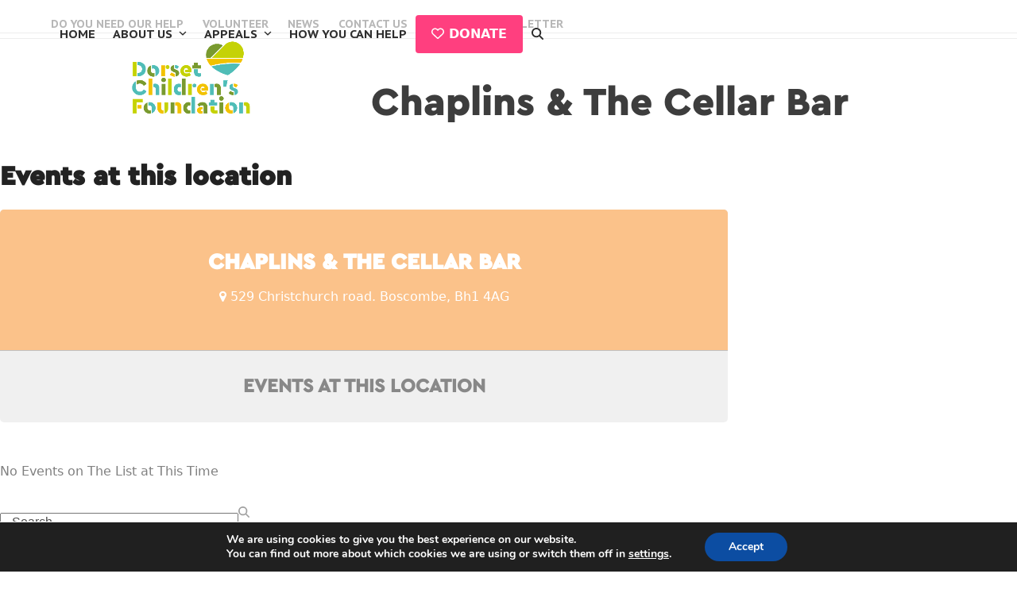

--- FILE ---
content_type: text/html; charset=UTF-8
request_url: https://thedcf.org/event-location/chaplins-the-cellar-bar/
body_size: 17049
content:
<!DOCTYPE html>
<html lang="en" prefix="og: http://ogp.me/ns#" class="wpex-classic-style">
<head>
<meta charset="UTF-8">
<link rel="profile" href="http://gmpg.org/xfn/11">
<meta name='robots' content='index, follow, max-image-preview:large, max-snippet:-1, max-video-preview:-1' />
	<style>img:is([sizes="auto" i], [sizes^="auto," i]) { contain-intrinsic-size: 3000px 1500px }</style>
	<meta name="viewport" content="width=device-width, initial-scale=1">

	<!-- This site is optimized with the Yoast SEO plugin v26.4 - https://yoast.com/wordpress/plugins/seo/ -->
	<title>Chaplins &amp; The Cellar Bar Archives - The Dorset Children&#039;s Foundation</title>
	<link rel="canonical" href="https://thedcf.org/event-location/chaplins-the-cellar-bar/" />
	<meta property="og:locale" content="en_US" />
	<meta property="og:type" content="article" />
	<meta property="og:title" content="Chaplins &amp; The Cellar Bar" />
	<meta property="og:url" content="https://thedcf.org/event-location/chaplins-the-cellar-bar/" />
	<meta property="og:site_name" content="The Dorset Children&#039;s Foundation" />
	<meta name="twitter:card" content="summary_large_image" />
	<meta name="twitter:title" content="Chaplins &amp; The Cellar Bar" />
	<meta name="twitter:site" content="@the_dcf" />
	<script type="application/ld+json" class="yoast-schema-graph">{"@context":"https://schema.org","@graph":[{"@type":"CollectionPage","@id":"https://thedcf.org/event-location/chaplins-the-cellar-bar/","url":"https://thedcf.org/event-location/chaplins-the-cellar-bar/","name":"Chaplins &amp; The Cellar Bar Archives - The Dorset Children's Foundation","isPartOf":{"@id":"https://thedcf.org/#website"},"breadcrumb":{"@id":"https://thedcf.org/event-location/chaplins-the-cellar-bar/#breadcrumb"},"inLanguage":"en"},{"@type":"BreadcrumbList","@id":"https://thedcf.org/event-location/chaplins-the-cellar-bar/#breadcrumb","itemListElement":[{"@type":"ListItem","position":1,"name":"Home","item":"https://thedcf.org/"},{"@type":"ListItem","position":2,"name":"Chaplins &amp; The Cellar Bar"}]},{"@type":"WebSite","@id":"https://thedcf.org/#website","url":"https://thedcf.org/","name":"The Dorset Children's Foundation","description":"Helping Children in Dorset","publisher":{"@id":"https://thedcf.org/#organization"},"potentialAction":[{"@type":"SearchAction","target":{"@type":"EntryPoint","urlTemplate":"https://thedcf.org/?s={search_term_string}"},"query-input":{"@type":"PropertyValueSpecification","valueRequired":true,"valueName":"search_term_string"}}],"inLanguage":"en"},{"@type":"Organization","@id":"https://thedcf.org/#organization","name":"The Dorset Children's Foundation","url":"https://thedcf.org/","logo":{"@type":"ImageObject","inLanguage":"en","@id":"https://thedcf.org/#/schema/logo/image/","url":"https://thedcf.org/wp-content/uploads/2018/05/dcf-logo-large.jpg","contentUrl":"https://thedcf.org/wp-content/uploads/2018/05/dcf-logo-large.jpg","width":4029,"height":2661,"caption":"The Dorset Children's Foundation"},"image":{"@id":"https://thedcf.org/#/schema/logo/image/"},"sameAs":["https://www.facebook.com/TheDCFcharity/","https://x.com/the_dcf","https://www.instagram.com/thedcf/"]}]}</script>
	<!-- / Yoast SEO plugin. -->


<link rel='dns-prefetch' href='//fonts.googleapis.com' />
<link rel="alternate" type="application/rss+xml" title="The Dorset Children&#039;s Foundation &raquo; Feed" href="https://thedcf.org/feed/" />
<link rel="alternate" type="application/rss+xml" title="The Dorset Children&#039;s Foundation &raquo; Comments Feed" href="https://thedcf.org/comments/feed/" />
<link rel="alternate" type="application/rss+xml" title="The Dorset Children&#039;s Foundation &raquo; Chaplins &amp; The Cellar Bar Event Location Feed" href="https://thedcf.org/event-location/chaplins-the-cellar-bar/feed/" />
<link rel='stylesheet' id='js_composer_front-css' href='https://thedcf.org/wp-content/plugins/js_composer/assets/css/js_composer.min.css?ver=8.6.1' media='all' />
<link rel='stylesheet' id='wp-components-css' href='https://thedcf.org/wp-includes/css/dist/components/style.min.css?ver=6.8.3' media='all' />
<link rel='stylesheet' id='wp-preferences-css' href='https://thedcf.org/wp-includes/css/dist/preferences/style.min.css?ver=6.8.3' media='all' />
<link rel='stylesheet' id='wp-block-editor-css' href='https://thedcf.org/wp-includes/css/dist/block-editor/style.min.css?ver=6.8.3' media='all' />
<link rel='stylesheet' id='popup-maker-block-library-style-css' href='https://thedcf.org/wp-content/plugins/popup-maker/dist/packages/block-library-style.css?ver=dbea705cfafe089d65f1' media='all' />
<link rel='stylesheet' id='font-awesome-css' href='https://thedcf.org/wp-content/plugins/contact-widgets/assets/css/font-awesome.min.css?ver=4.7.0' media='all' />
<link rel='stylesheet' id='contact-form-7-css' href='https://thedcf.org/wp-content/plugins/contact-form-7/includes/css/styles.css?ver=6.1.3' media='all' />
<link rel='stylesheet' id='esg-plugin-settings-css' href='https://thedcf.org/wp-content/plugins/essential-grid/public/assets/css/settings.css?ver=3.1.1' media='all' />
<link rel='stylesheet' id='tp-fontello-css' href='https://thedcf.org/wp-content/plugins/essential-grid/public/assets/font/fontello/css/fontello.css?ver=3.1.1' media='all' />
<link rel='stylesheet' id='tp-open-sans-css' href='https://fonts.googleapis.com/css?family=Open+Sans%3A300%2C400%2C600%2C700%2C800&#038;ver=6.8.3' media='all' />
<link rel='stylesheet' id='tp-raleway-css' href='https://fonts.googleapis.com/css?family=Raleway%3A100%2C200%2C300%2C400%2C500%2C600%2C700%2C800%2C900&#038;ver=6.8.3' media='all' />
<link rel='stylesheet' id='tp-droid-serif-css' href='https://fonts.googleapis.com/css?family=Droid+Serif%3A400%2C700&#038;ver=6.8.3' media='all' />
<link rel='stylesheet' id='uaf_client_css-css' href='https://thedcf.org/wp-content/uploads/useanyfont/uaf.css?ver=1751638834' media='all' />
<link rel='stylesheet' id='wpex-google-font-pt-sans-caption-css' href='https://fonts.googleapis.com/css2?family=PT+Sans+Caption:ital,wght@0,100;0,200;0,300;0,400;0,500;0,600;0,700;0,800;0,900;1,100;1,200;1,300;1,400;1,500;1,600;1,700;1,800;1,900&#038;display=swap&#038;subset=latin' media='all' />
<link rel='stylesheet' id='wpex-style-css' href='https://thedcf.org/wp-content/themes/Total/style.css?ver=6.5' media='all' />
<link rel='stylesheet' id='wpex-mobile-menu-breakpoint-max-css' href='https://thedcf.org/wp-content/themes/Total/assets/css/frontend/breakpoints/max.min.css?ver=6.5' media='only screen and (max-width:959px)' />
<link rel='stylesheet' id='wpex-mobile-menu-breakpoint-min-css' href='https://thedcf.org/wp-content/themes/Total/assets/css/frontend/breakpoints/min.min.css?ver=6.5' media='only screen and (min-width:960px)' />
<link rel='stylesheet' id='vcex-shortcodes-css' href='https://thedcf.org/wp-content/themes/Total/assets/css/frontend/vcex-shortcodes.min.css?ver=6.5' media='all' />
<link rel='stylesheet' id='evcal_google_fonts-css' href='//fonts.googleapis.com/css?family=Oswald%3A400%2C300%7COpen+Sans%3A700%2C400%2C400i%7CRoboto%3A700%2C400&#038;ver=6.8.3' media='screen' />
<link rel='stylesheet' id='evcal_cal_default-css' href='//thedcf.org/wp-content/plugins/eventON/assets/css/eventon_styles.css?ver=2.6.8' media='all' />
<link rel='stylesheet' id='evo_font_icons-css' href='//thedcf.org/wp-content/plugins/eventON/assets/fonts/font-awesome.css?ver=2.6.8' media='all' />
<link rel='stylesheet' id='eventon_dynamic_styles-css' href='//thedcf.org/wp-content/plugins/eventON/assets/css/eventon_dynamic_styles.css?ver=6.8.3' media='all' />
<link rel='stylesheet' id='wpcw-css' href='https://thedcf.org/wp-content/plugins/contact-widgets/assets/css/style.min.css?ver=1.0.1' media='all' />
<link rel='stylesheet' id='subscribe-forms-css-css' href='https://thedcf.org/wp-content/plugins/easy-social-share-buttons3/assets/modules/subscribe-forms.min.css?ver=10.7.1' media='all' />
<link rel='stylesheet' id='click2tweet-css-css' href='https://thedcf.org/wp-content/plugins/easy-social-share-buttons3/assets/modules/click-to-tweet.min.css?ver=10.7.1' media='all' />
<link rel='stylesheet' id='easy-social-share-buttons-css' href='https://thedcf.org/wp-content/plugins/easy-social-share-buttons3/assets/css/easy-social-share-buttons.min.css?ver=10.7.1' media='all' />
<style id='easy-social-share-buttons-inline-css'>
.essb_links .essb_link_mastodon { --essb-network: #6364ff;}@media (max-width: 768px){.essb_links.essb_displayed_sidebar, .essb_links.essb_displayed_sidebar_right, .essb_links.essb_displayed_postfloat{display:none;}.essb_links{display:none;}.essb-mobile-sharebar, .essb-mobile-sharepoint, .essb-mobile-sharebottom, .essb-mobile-sharebottom .essb_links, .essb-mobile-sharebar-window .essb_links, .essb-mobile-sharepoint .essb_links{display:block;}.essb-mobile-sharebar .essb_native_buttons, .essb-mobile-sharepoint .essb_native_buttons, .essb-mobile-sharebottom .essb_native_buttons, .essb-mobile-sharebottom .essb_native_item, .essb-mobile-sharebar-window .essb_native_item, .essb-mobile-sharepoint .essb_native_item{display:none;}}@media (min-width: 768px){.essb-mobile-sharebar, .essb-mobile-sharepoint, .essb-mobile-sharebottom{display:none;}}
</style>
<link rel='stylesheet' id='wpex-wpbakery-css' href='https://thedcf.org/wp-content/themes/Total/assets/css/frontend/wpbakery.min.css?ver=6.5' media='all' />
<link rel='stylesheet' id='moove_gdpr_frontend-css' href='https://thedcf.org/wp-content/plugins/gdpr-cookie-compliance/dist/styles/gdpr-main.css?ver=5.0.9' media='all' />
<style id='moove_gdpr_frontend-inline-css'>
#moove_gdpr_cookie_modal,#moove_gdpr_cookie_info_bar,.gdpr_cookie_settings_shortcode_content{font-family:&#039;Nunito&#039;,sans-serif}#moove_gdpr_save_popup_settings_button{background-color:#373737;color:#fff}#moove_gdpr_save_popup_settings_button:hover{background-color:#000}#moove_gdpr_cookie_info_bar .moove-gdpr-info-bar-container .moove-gdpr-info-bar-content a.mgbutton,#moove_gdpr_cookie_info_bar .moove-gdpr-info-bar-container .moove-gdpr-info-bar-content button.mgbutton{background-color:#0C4DA2}#moove_gdpr_cookie_modal .moove-gdpr-modal-content .moove-gdpr-modal-footer-content .moove-gdpr-button-holder a.mgbutton,#moove_gdpr_cookie_modal .moove-gdpr-modal-content .moove-gdpr-modal-footer-content .moove-gdpr-button-holder button.mgbutton,.gdpr_cookie_settings_shortcode_content .gdpr-shr-button.button-green{background-color:#0C4DA2;border-color:#0C4DA2}#moove_gdpr_cookie_modal .moove-gdpr-modal-content .moove-gdpr-modal-footer-content .moove-gdpr-button-holder a.mgbutton:hover,#moove_gdpr_cookie_modal .moove-gdpr-modal-content .moove-gdpr-modal-footer-content .moove-gdpr-button-holder button.mgbutton:hover,.gdpr_cookie_settings_shortcode_content .gdpr-shr-button.button-green:hover{background-color:#fff;color:#0C4DA2}#moove_gdpr_cookie_modal .moove-gdpr-modal-content .moove-gdpr-modal-close i,#moove_gdpr_cookie_modal .moove-gdpr-modal-content .moove-gdpr-modal-close span.gdpr-icon{background-color:#0C4DA2;border:1px solid #0C4DA2}#moove_gdpr_cookie_info_bar span.moove-gdpr-infobar-allow-all.focus-g,#moove_gdpr_cookie_info_bar span.moove-gdpr-infobar-allow-all:focus,#moove_gdpr_cookie_info_bar button.moove-gdpr-infobar-allow-all.focus-g,#moove_gdpr_cookie_info_bar button.moove-gdpr-infobar-allow-all:focus,#moove_gdpr_cookie_info_bar span.moove-gdpr-infobar-reject-btn.focus-g,#moove_gdpr_cookie_info_bar span.moove-gdpr-infobar-reject-btn:focus,#moove_gdpr_cookie_info_bar button.moove-gdpr-infobar-reject-btn.focus-g,#moove_gdpr_cookie_info_bar button.moove-gdpr-infobar-reject-btn:focus,#moove_gdpr_cookie_info_bar span.change-settings-button.focus-g,#moove_gdpr_cookie_info_bar span.change-settings-button:focus,#moove_gdpr_cookie_info_bar button.change-settings-button.focus-g,#moove_gdpr_cookie_info_bar button.change-settings-button:focus{-webkit-box-shadow:0 0 1px 3px #0C4DA2;-moz-box-shadow:0 0 1px 3px #0C4DA2;box-shadow:0 0 1px 3px #0C4DA2}#moove_gdpr_cookie_modal .moove-gdpr-modal-content .moove-gdpr-modal-close i:hover,#moove_gdpr_cookie_modal .moove-gdpr-modal-content .moove-gdpr-modal-close span.gdpr-icon:hover,#moove_gdpr_cookie_info_bar span[data-href]>u.change-settings-button{color:#0C4DA2}#moove_gdpr_cookie_modal .moove-gdpr-modal-content .moove-gdpr-modal-left-content #moove-gdpr-menu li.menu-item-selected a span.gdpr-icon,#moove_gdpr_cookie_modal .moove-gdpr-modal-content .moove-gdpr-modal-left-content #moove-gdpr-menu li.menu-item-selected button span.gdpr-icon{color:inherit}#moove_gdpr_cookie_modal .moove-gdpr-modal-content .moove-gdpr-modal-left-content #moove-gdpr-menu li a span.gdpr-icon,#moove_gdpr_cookie_modal .moove-gdpr-modal-content .moove-gdpr-modal-left-content #moove-gdpr-menu li button span.gdpr-icon{color:inherit}#moove_gdpr_cookie_modal .gdpr-acc-link{line-height:0;font-size:0;color:transparent;position:absolute}#moove_gdpr_cookie_modal .moove-gdpr-modal-content .moove-gdpr-modal-close:hover i,#moove_gdpr_cookie_modal .moove-gdpr-modal-content .moove-gdpr-modal-left-content #moove-gdpr-menu li a,#moove_gdpr_cookie_modal .moove-gdpr-modal-content .moove-gdpr-modal-left-content #moove-gdpr-menu li button,#moove_gdpr_cookie_modal .moove-gdpr-modal-content .moove-gdpr-modal-left-content #moove-gdpr-menu li button i,#moove_gdpr_cookie_modal .moove-gdpr-modal-content .moove-gdpr-modal-left-content #moove-gdpr-menu li a i,#moove_gdpr_cookie_modal .moove-gdpr-modal-content .moove-gdpr-tab-main .moove-gdpr-tab-main-content a:hover,#moove_gdpr_cookie_info_bar.moove-gdpr-dark-scheme .moove-gdpr-info-bar-container .moove-gdpr-info-bar-content a.mgbutton:hover,#moove_gdpr_cookie_info_bar.moove-gdpr-dark-scheme .moove-gdpr-info-bar-container .moove-gdpr-info-bar-content button.mgbutton:hover,#moove_gdpr_cookie_info_bar.moove-gdpr-dark-scheme .moove-gdpr-info-bar-container .moove-gdpr-info-bar-content a:hover,#moove_gdpr_cookie_info_bar.moove-gdpr-dark-scheme .moove-gdpr-info-bar-container .moove-gdpr-info-bar-content button:hover,#moove_gdpr_cookie_info_bar.moove-gdpr-dark-scheme .moove-gdpr-info-bar-container .moove-gdpr-info-bar-content span.change-settings-button:hover,#moove_gdpr_cookie_info_bar.moove-gdpr-dark-scheme .moove-gdpr-info-bar-container .moove-gdpr-info-bar-content button.change-settings-button:hover,#moove_gdpr_cookie_info_bar.moove-gdpr-dark-scheme .moove-gdpr-info-bar-container .moove-gdpr-info-bar-content u.change-settings-button:hover,#moove_gdpr_cookie_info_bar span[data-href]>u.change-settings-button,#moove_gdpr_cookie_info_bar.moove-gdpr-dark-scheme .moove-gdpr-info-bar-container .moove-gdpr-info-bar-content a.mgbutton.focus-g,#moove_gdpr_cookie_info_bar.moove-gdpr-dark-scheme .moove-gdpr-info-bar-container .moove-gdpr-info-bar-content button.mgbutton.focus-g,#moove_gdpr_cookie_info_bar.moove-gdpr-dark-scheme .moove-gdpr-info-bar-container .moove-gdpr-info-bar-content a.focus-g,#moove_gdpr_cookie_info_bar.moove-gdpr-dark-scheme .moove-gdpr-info-bar-container .moove-gdpr-info-bar-content button.focus-g,#moove_gdpr_cookie_info_bar.moove-gdpr-dark-scheme .moove-gdpr-info-bar-container .moove-gdpr-info-bar-content a.mgbutton:focus,#moove_gdpr_cookie_info_bar.moove-gdpr-dark-scheme .moove-gdpr-info-bar-container .moove-gdpr-info-bar-content button.mgbutton:focus,#moove_gdpr_cookie_info_bar.moove-gdpr-dark-scheme .moove-gdpr-info-bar-container .moove-gdpr-info-bar-content a:focus,#moove_gdpr_cookie_info_bar.moove-gdpr-dark-scheme .moove-gdpr-info-bar-container .moove-gdpr-info-bar-content button:focus,#moove_gdpr_cookie_info_bar.moove-gdpr-dark-scheme .moove-gdpr-info-bar-container .moove-gdpr-info-bar-content span.change-settings-button.focus-g,span.change-settings-button:focus,button.change-settings-button.focus-g,button.change-settings-button:focus,#moove_gdpr_cookie_info_bar.moove-gdpr-dark-scheme .moove-gdpr-info-bar-container .moove-gdpr-info-bar-content u.change-settings-button.focus-g,#moove_gdpr_cookie_info_bar.moove-gdpr-dark-scheme .moove-gdpr-info-bar-container .moove-gdpr-info-bar-content u.change-settings-button:focus{color:#0C4DA2}#moove_gdpr_cookie_modal .moove-gdpr-branding.focus-g span,#moove_gdpr_cookie_modal .moove-gdpr-modal-content .moove-gdpr-tab-main a.focus-g,#moove_gdpr_cookie_modal .moove-gdpr-modal-content .moove-gdpr-tab-main .gdpr-cd-details-toggle.focus-g{color:#0C4DA2}#moove_gdpr_cookie_modal.gdpr_lightbox-hide{display:none}
</style>
<script src="https://thedcf.org/wp-includes/js/jquery/jquery.min.js?ver=3.7.1" id="jquery-core-js"></script>
<script src="https://thedcf.org/wp-includes/js/jquery/jquery-migrate.min.js?ver=3.4.1" id="jquery-migrate-js"></script>
<script id="wpex-core-js-extra">
var wpex_theme_params = {"selectArrowIcon":"<span class=\"wpex-select-arrow__icon wpex-icon--sm wpex-flex wpex-icon\" aria-hidden=\"true\"><svg viewBox=\"0 0 24 24\" xmlns=\"http:\/\/www.w3.org\/2000\/svg\"><rect fill=\"none\" height=\"24\" width=\"24\"\/><g transform=\"matrix(0, -1, 1, 0, -0.115, 23.885)\"><polygon points=\"17.77,3.77 16,2 6,12 16,22 17.77,20.23 9.54,12\"\/><\/g><\/svg><\/span>","customSelects":".widget_categories form,.widget_archive select,.vcex-form-shortcode select","scrollToHash":"1","localScrollFindLinks":"1","localScrollHighlight":"1","localScrollUpdateHash":"1","scrollToHashTimeout":"500","localScrollTargets":"li.local-scroll a, a.local-scroll, .local-scroll-link, .local-scroll-link > a,.sidr-class-local-scroll-link,li.sidr-class-local-scroll > span > a,li.sidr-class-local-scroll > a","scrollToBehavior":"smooth"};
</script>
<script src="https://thedcf.org/wp-content/themes/Total/assets/js/frontend/core.min.js?ver=6.5" id="wpex-core-js" defer data-wp-strategy="defer"></script>
<script id="wpex-inline-js-after">
!function(){const e=document.querySelector("html"),t=()=>{const t=window.innerWidth-document.documentElement.clientWidth;t&&e.style.setProperty("--wpex-scrollbar-width",`${t}px`)};t(),window.addEventListener("resize",(()=>{t()}))}();
</script>
<script src="https://thedcf.org/wp-content/themes/Total/assets/js/frontend/search/header-replace.min.js?ver=6.5" id="wpex-search-header_replace-js" defer data-wp-strategy="defer"></script>
<script id="wpex-sticky-header-js-extra">
var wpex_sticky_header_params = {"breakpoint":"960","mobileSupport":"1","shrink":"1","shrinkOnMobile":"1","shrinkHeight":"80","shrink_speed":".3s","shrink_delay":"1"};
</script>
<script src="https://thedcf.org/wp-content/themes/Total/assets/js/frontend/sticky/header.min.js?ver=6.5" id="wpex-sticky-header-js" defer data-wp-strategy="defer"></script>
<script id="wpex-mobile-menu-sidr-js-extra">
var wpex_mobile_menu_sidr_params = {"breakpoint":"959","i18n":{"openSubmenu":"Open submenu of %s","closeSubmenu":"Close submenu of %s"},"openSubmenuIcon":"<span class=\"wpex-open-submenu__icon wpex-transition-transform wpex-duration-300 wpex-icon\" aria-hidden=\"true\"><svg xmlns=\"http:\/\/www.w3.org\/2000\/svg\" viewBox=\"0 0 448 512\"><path d=\"M201.4 342.6c12.5 12.5 32.8 12.5 45.3 0l160-160c12.5-12.5 12.5-32.8 0-45.3s-32.8-12.5-45.3 0L224 274.7 86.6 137.4c-12.5-12.5-32.8-12.5-45.3 0s-12.5 32.8 0 45.3l160 160z\"\/><\/svg><\/span>","source":"#mobile-menu-alternative, #mobile-menu-search","side":"right","dark_surface":"1","displace":"","aria_label":"Mobile menu","aria_label_close":"Close mobile menu","class":["wpex-mobile-menu"],"speed":"300"};
</script>
<script src="https://thedcf.org/wp-content/themes/Total/assets/js/frontend/mobile-menu/sidr.min.js?ver=6.5" id="wpex-mobile-menu-sidr-js" defer data-wp-strategy="defer"></script>
<script></script><link rel="https://api.w.org/" href="https://thedcf.org/wp-json/" /><link rel="EditURI" type="application/rsd+xml" title="RSD" href="https://thedcf.org/xmlrpc.php?rsd" />
<meta name="generator" content="WordPress 6.8.3" />


<!-- EventON Version -->
<meta name="generator" content="EventON 2.6.8" />

<style>.recentcomments a{display:inline !important;padding:0 !important;margin:0 !important;}</style>
<script type="text/javascript">var essb_settings = {"ajax_url":"https:\/\/thedcf.org\/wp-admin\/admin-ajax.php","essb3_nonce":"0c895aa0e0","essb3_plugin_url":"https:\/\/thedcf.org\/wp-content\/plugins\/easy-social-share-buttons3","essb3_stats":false,"essb3_ga":false,"essb3_ga_ntg":false,"blog_url":"https:\/\/thedcf.org\/","post_id":""};</script><noscript><style>body:not(.content-full-screen) .wpex-vc-row-stretched[data-vc-full-width-init="false"]{visibility:visible;}</style></noscript><noscript><style> .wpb_animate_when_almost_visible { opacity: 1; }</style></noscript><style data-type="wpex-css" id="wpex-css">/*TYPOGRAPHY*/:root{--wpex-btn-font-weight:900;}#top-bar-content{font-family:'PT Sans Caption';font-weight:700;text-transform:uppercase;}.main-navigation-ul .link-inner{font-family:'PT Sans Caption';font-weight:600;font-size:15px;letter-spacing:0px;text-transform:uppercase;}.main-navigation-ul .sub-menu .link-inner{font-family:'PT Sans Caption';font-weight:700;font-size:13px;}.page-header .page-header-title{font-size:50px;}.blog-entry-title.entry-title,.blog-entry-title.entry-title a,.blog-entry-title.entry-title a:hover{font-size:20px;color:#3d3d3d;line-height:1.1;}/*ADVANCED STYLING CSS*/#site-logo .logo-img{max-height:70px;width:auto;}/*CUSTOMIZER STYLING*/:root{--wpex-accent:#ff3f7f;--wpex-accent-alt:#ff3f7f;--wpex-site-header-shrink-start-height:110px;--wpex-site-header-shrink-end-height:60px;--wpex-vc-column-inner-margin-bottom:40px;}.page-header.wpex-supports-mods{padding-block-start:50px;border-bottom-color:#ffffff;}.page-header.wpex-supports-mods .page-header-title{color:#3d3d3d;}#top-bar-wrap{background-color:#ffffff;}.wpex-top-bar-sticky{background-color:#ffffff;}#top-bar{--wpex-link-color:#b7b7b7;--wpex-hover-link-color:#f2c200;padding-block-start:20px;}.header-padding{padding-block-start:1px;padding-block-end:5px;}#site-header{--wpex-site-header-bg-color:#ffffff;}.wpex-sticky-header-holder.is-sticky #site-header{opacity:1;}#site-navigation-wrap{--wpex-main-nav-link-color:#2d2d2d;--wpex-hover-main-nav-link-color:#2d2d2d;--wpex-active-main-nav-link-color:#2d2d2d;--wpex-hover-main-nav-link-color:#50bdb7;--wpex-active-main-nav-link-color:#c4c4c4;--wpex-dropmenu-link-color:#3d3d3d;--wpex-hover-dropmenu-link-color:#ffffff;--wpex-hover-dropmenu-link-bg:#3d3d3d;}.blog-entry{--wpex-entry-left-thumbnail-media-width:25%;--wpex-entry-left-thumbnail-content-width:65%;}</style></head>

<body class="archive tax-event_location term-chaplins-the-cellar-bar term-46 wp-custom-logo wp-embed-responsive wp-theme-Total wpex-theme wpex-responsive full-width-main-layout no-composer wpex-live-site wpex-has-primary-bottom-spacing site-full-width content-right-sidebar has-sidebar has-topbar sidebar-widget-icons hasnt-overlay-header wpex-antialiased has-mobile-menu wpex-mobile-toggle-menu-icon_buttons wpex-no-js essb-10.7.1 wpb-js-composer js-comp-ver-8.6.1 vc_responsive">

	
<a href="#content" class="skip-to-content">Skip to content</a>

	
	<span data-ls_id="#site_top" tabindex="-1"></span>
	<div id="outer-wrap" class="wpex-overflow-clip">
		
		
		
		<div id="wrap" class="wpex-clr">

			
			<div id="top-bar-wrap" class="wpex-border-b wpex-border-main wpex-border-solid wpex-text-sm wpex-print-hidden">
			<div id="top-bar" class="container wpex-relative wpex-py-15 wpex-md-flex wpex-justify-between wpex-items-center wpex-text-center wpex-md-text-initial">
	<div id="top-bar-content" class="top-bar-left wpex-clr">
<nav class="top-bar-nav wpex-inline-block" aria-label="Utility menu"><ul id="menu-top" class="top-bar-menu wpex-inline-block wpex-m-0 wpex-list-none wpex-last-mr-0"><li id="menu-item-5760" class="menu-item menu-item-type-post_type menu-item-object-page menu-item-5760"><a href="https://thedcf.org/do-you-need-our-help/"><span class="link-inner">Do You Need Our Help</span></a></li>
<li id="menu-item-722" class="menu-item menu-item-type-post_type menu-item-object-page menu-item-722"><a href="https://thedcf.org/volunteer/"><span class="link-inner">Volunteer</span></a></li>
<li id="menu-item-1276" class="menu-item menu-item-type-taxonomy menu-item-object-category menu-item-1276"><a href="https://thedcf.org/category/news/"><span class="link-inner">News</span></a></li>
<li id="menu-item-544" class="menu-item menu-item-type-post_type menu-item-object-page menu-item-544"><a href="https://thedcf.org/contact/"><span class="link-inner">Contact Us</span></a></li>
<li id="menu-item-5531" class="menu-item menu-item-type-post_type menu-item-object-page menu-item-5531"><a href="https://thedcf.org/event-directory/"><span class="link-inner">Events</span></a></li>
<li id="menu-item-4134" class="menu-item menu-item-type-custom menu-item-object-custom menu-item-4134"><a href="https://thedcf.org/newsletter/"><span class="link-inner">NEWSLETTER</span></a></li>
</ul></nav>
</div>

</div>
		</div>
	<div id="site-header-sticky-wrapper" class="wpex-sticky-header-holder not-sticky wpex-print-hidden">	<header id="site-header" class="header-one wpex-z-sticky wpex-dropdown-style-minimal-sq wpex-dropdowns-shadow-three fixed-scroll has-sticky-dropshadow shrink-sticky-header anim-shrink-header on-shrink-adjust-height custom-bg dyn-styles wpex-print-hidden wpex-relative wpex-clr">
				<div id="site-header-inner" class="header-one-inner header-padding container wpex-relative wpex-h-100 wpex-py-30 wpex-clr">
<div id="site-logo" class="site-branding header-one-logo logo-padding wpex-flex wpex-items-center wpex-float-left wpex-h-100">
	<div id="site-logo-inner" ><a id="site-logo-link" href="https://thedcf.org/" rel="home" class="main-logo"><img src="https://thedcf.org/wp-content/uploads/2018/04/new-logo-copy.png" alt="The Dorset Children&#039;s Foundation" class="logo-img wpex-h-auto wpex-max-w-100 wpex-align-middle logo-img--base" width="1200" height="70" data-no-retina data-skip-lazy fetchpriority="high" data-nonsticky-logo><img src="https://thedcf.org/wp-content/uploads/2018/04/new-logo-copy.png" alt="The Dorset Children&#039;s Foundation" class="logo-img wpex-h-auto wpex-max-w-100 wpex-align-middle logo-img--sticky" width="1200" height="517" data-no-retina data-skip-lazy data-sticky-logo srcset="https://thedcf.org/wp-content/uploads/2018/04/new-logo-copy.png 1x,https://thedcf.org/wp-content/uploads/2018/04/new-logo-copy.png 2x"></a></div>

</div>

<div id="site-navigation-wrap" class="navbar-style-one navbar-fixed-height navbar-allows-inner-bg navbar-fixed-line-height wpex-stretch-megamenus hide-at-mm-breakpoint wpex-clr wpex-print-hidden">
	<nav id="site-navigation" class="navigation main-navigation main-navigation-one wpex-clr" aria-label="Main menu"><ul id="menu-primary-menu" class="main-navigation-ul dropdown-menu wpex-dropdown-menu wpex-dropdown-menu--onhover"><li id="menu-item-369" class="menu-item menu-item-type-post_type menu-item-object-page menu-item-home menu-item-369"><a href="https://thedcf.org/"><span class="link-inner">Home</span></a></li>
<li id="menu-item-172" class="menu-item menu-item-type-post_type menu-item-object-page menu-item-has-children menu-item-172 dropdown"><a href="https://thedcf.org/about/"><span class="link-inner">About Us <span class="nav-arrow top-level"><span class="nav-arrow__icon wpex-icon wpex-icon--xs" aria-hidden="true"><svg xmlns="http://www.w3.org/2000/svg" viewBox="0 0 448 512"><path d="M201.4 342.6c12.5 12.5 32.8 12.5 45.3 0l160-160c12.5-12.5 12.5-32.8 0-45.3s-32.8-12.5-45.3 0L224 274.7 86.6 137.4c-12.5-12.5-32.8-12.5-45.3 0s-12.5 32.8 0 45.3l160 160z"/></svg></span></span></span></a>
<ul class="sub-menu">
	<li id="menu-item-6415" class="menu-item menu-item-type-post_type menu-item-object-page menu-item-6415"><a href="https://thedcf.org/accessible-for-all/"><span class="link-inner">Accessible For All</span></a></li>
	<li id="menu-item-719" class="menu-item menu-item-type-post_type menu-item-object-page menu-item-719"><a href="https://thedcf.org/about/"><span class="link-inner">About Us</span></a></li>
	<li id="menu-item-6812" class="menu-item menu-item-type-post_type menu-item-object-page menu-item-6812"><a href="https://thedcf.org/our-shops/"><span class="link-inner">Our Shops</span></a></li>
	<li id="menu-item-1272" class="menu-item menu-item-type-post_type menu-item-object-page menu-item-1272"><a href="https://thedcf.org/cwh/"><span class="link-inner">Children we’ve helped</span></a></li>
	<li id="menu-item-6167" class="menu-item menu-item-type-post_type menu-item-object-page menu-item-6167"><a href="https://thedcf.org/our-team/"><span class="link-inner">Our Team</span></a></li>
	<li id="menu-item-718" class="menu-item menu-item-type-post_type menu-item-object-page menu-item-718"><a href="https://thedcf.org/do-you-need-our-help/"><span class="link-inner">Do You Need Our Help</span></a></li>
	<li id="menu-item-4682" class="menu-item menu-item-type-post_type menu-item-object-page menu-item-4682"><a href="https://thedcf.org/fabulous-fundraisers/"><span class="link-inner">Fabulous Fundraisers</span></a></li>
	<li id="menu-item-1269" class="menu-item menu-item-type-post_type menu-item-object-page menu-item-1269"><a href="https://thedcf.org/charity-partners/"><span class="link-inner">Charity Partners</span></a></li>
	<li id="menu-item-6644" class="menu-item menu-item-type-post_type menu-item-object-page menu-item-6644"><a href="https://thedcf.org/volunteer/"><span class="link-inner">Volunteer</span></a></li>
	<li id="menu-item-1758" class="menu-item menu-item-type-post_type menu-item-object-page menu-item-1758"><a href="https://thedcf.org/disability-awareness/"><span class="link-inner">Disability Awareness &#038; Education</span></a></li>
	<li id="menu-item-1759" class="menu-item menu-item-type-post_type menu-item-object-page menu-item-1759"><a href="https://thedcf.org/gktw/"><span class="link-inner">Give Kids The World</span></a></li>
	<li id="menu-item-1760" class="menu-item menu-item-type-post_type menu-item-object-page menu-item-1760"><a href="https://thedcf.org/funding-application/"><span class="link-inner">Funding Application</span></a></li>
</ul>
</li>
<li id="menu-item-391" class="menu-item menu-item-type-post_type menu-item-object-page menu-item-has-children menu-item-391 dropdown"><a href="https://thedcf.org/appeals/"><span class="link-inner">Appeals <span class="nav-arrow top-level"><span class="nav-arrow__icon wpex-icon wpex-icon--xs" aria-hidden="true"><svg xmlns="http://www.w3.org/2000/svg" viewBox="0 0 448 512"><path d="M201.4 342.6c12.5 12.5 32.8 12.5 45.3 0l160-160c12.5-12.5 12.5-32.8 0-45.3s-32.8-12.5-45.3 0L224 274.7 86.6 137.4c-12.5-12.5-32.8-12.5-45.3 0s-12.5 32.8 0 45.3l160 160z"/></svg></span></span></span></a>
<ul class="sub-menu">
	<li id="menu-item-1273" class="menu-item menu-item-type-post_type menu-item-object-page menu-item-1273"><a href="https://thedcf.org/appeals/"><span class="link-inner">Appeals</span></a></li>
	<li id="menu-item-1274" class="menu-item menu-item-type-post_type menu-item-object-page menu-item-1274"><a href="https://thedcf.org/cwh/"><span class="link-inner">Previous Appeals</span></a></li>
</ul>
</li>
<li id="menu-item-1270" class="menu-item menu-item-type-post_type menu-item-object-page menu-item-1270"><a href="https://thedcf.org/how-you-can-help/"><span class="link-inner">How you can help</span></a></li>
<li id="menu-item-3392" class="menu-button menu-item menu-item-type-custom menu-item-object-custom menu-item-3392"><a href="https://thedcf.org/how-you-can-help/#donate"><span class="link-inner"><span class="wpex-icon" aria-hidden="true"><svg xmlns="http://www.w3.org/2000/svg" viewBox="0 0 512 512"><path d="M225.8 468.2l-2.5-2.3L48.1 303.2C17.4 274.7 0 234.7 0 192.8v-3.3c0-70.4 50-130.8 119.2-144C158.6 37.9 198.9 47 231 69.6c9 6.4 17.4 13.8 25 22.3c4.2-4.8 8.7-9.2 13.5-13.3c3.7-3.2 7.5-6.2 11.5-9c0 0 0 0 0 0C313.1 47 353.4 37.9 392.8 45.4C462 58.6 512 119.1 512 189.5v3.3c0 41.9-17.4 81.9-48.1 110.4L288.7 465.9l-2.5 2.3c-8.2 7.6-19 11.9-30.2 11.9s-22-4.2-30.2-11.9zM239.1 145c-.4-.3-.7-.7-1-1.1l-17.8-20c0 0-.1-.1-.1-.1c0 0 0 0 0 0c-23.1-25.9-58-37.7-92-31.2C81.6 101.5 48 142.1 48 189.5v3.3c0 28.5 11.9 55.8 32.8 75.2L256 430.7 431.2 268c20.9-19.4 32.8-46.7 32.8-75.2v-3.3c0-47.3-33.6-88-80.1-96.9c-34-6.5-69 5.4-92 31.2c0 0 0 0-.1 .1s0 0-.1 .1l-17.8 20c-.3 .4-.7 .7-1 1.1c-4.5 4.5-10.6 7-16.9 7s-12.4-2.5-16.9-7z"/></svg></span> DONATE</span></a></li>
<li class="search-toggle-li menu-item wpex-menu-extra no-icon-margin"><a href="#" class="site-search-toggle search-header-replace-toggle" role="button" aria-expanded="false" aria-controls="searchform-header-replace" aria-label="Search"><span class="link-inner"><span class="wpex-menu-search-text wpex-hidden">Search</span><span class="wpex-menu-search-icon wpex-icon" aria-hidden="true"><svg xmlns="http://www.w3.org/2000/svg" viewBox="0 0 512 512"><path d="M416 208c0 45.9-14.9 88.3-40 122.7L502.6 457.4c12.5 12.5 12.5 32.8 0 45.3s-32.8 12.5-45.3 0L330.7 376c-34.4 25.2-76.8 40-122.7 40C93.1 416 0 322.9 0 208S93.1 0 208 0S416 93.1 416 208zM208 352a144 144 0 1 0 0-288 144 144 0 1 0 0 288z"/></svg></span></span></a></li></ul></nav>
</div>


<div id="mobile-menu" class="wpex-mobile-menu-toggle show-at-mm-breakpoint wpex-flex wpex-items-center wpex-absolute wpex-top-50 -wpex-translate-y-50 wpex-right-0">
	<div class="wpex-inline-flex wpex-items-center"><a href="#" class="mobile-menu-toggle" role="button" aria-expanded="false"><span class="mobile-menu-toggle__icon wpex-flex"><span class="wpex-hamburger-icon wpex-hamburger-icon--inactive wpex-hamburger-icon--animate" aria-hidden="true"><span></span></span></span><span class="screen-reader-text" data-open-text>Open mobile menu</span><span class="screen-reader-text" data-open-text>Close mobile menu</span></a></div>
</div>

</div>
		
<div id="searchform-header-replace" class="header-searchform-wrap wpex-absolute wpex-z-dropdown wpex-inset-0 wpex-transition-all wpex-duration-300 wpex-invisible wpex-opacity-0 wpex-text-xl">
	<div class="searchform-header-replace__inner container wpex-flex wpex-justify-between wpex-items-center wpex-relative wpex-h-100">
        
<form role="search" method="get" class="searchform searchform--header-replace wpex-h-100 wpex-w-100" action="https://thedcf.org/" autocomplete="off">
	<label for="searchform-input-696dfd096c455" class="searchform-label screen-reader-text">Search</label>
	<input id="searchform-input-696dfd096c455" type="search" class="searchform-input wpex-unstyled-input wpex-outline-0 wpex-h-100 wpex-w-100 wpex-uppercase wpex-tracking-wide" name="s" placeholder="Type then hit enter to search&hellip;" required>
			<button type="submit" class="searchform-submit wpex-unstyled-button wpex-hidden wpex-absolute wpex-top-50 wpex-right-0 wpex-mr-25 -wpex-translate-y-50" aria-label="Submit search"><span class="wpex-icon" aria-hidden="true"><svg xmlns="http://www.w3.org/2000/svg" viewBox="0 0 512 512"><path d="M416 208c0 45.9-14.9 88.3-40 122.7L502.6 457.4c12.5 12.5 12.5 32.8 0 45.3s-32.8 12.5-45.3 0L330.7 376c-34.4 25.2-76.8 40-122.7 40C93.1 416 0 322.9 0 208S93.1 0 208 0S416 93.1 416 208zM208 352a144 144 0 1 0 0-288 144 144 0 1 0 0 288z"/></svg></span></button>
</form>
        <button id="searchform-header-replace-close" class="wpex-unstyled-button wpex-transition-colors wpex-flex wpex-items-center wpex-justify-center wpex-user-select-none">
            <span class="searchform-header-replace-close__icon wpex-flex wpex-icon" aria-hidden="true"><svg xmlns="http://www.w3.org/2000/svg" viewBox="0 0 24 24"><path d="M0 0h24v24H0V0z" fill="none"/><path d="M19 6.41L17.59 5 12 10.59 6.41 5 5 6.41 10.59 12 5 17.59 6.41 19 12 13.41 17.59 19 19 17.59 13.41 12 19 6.41z"/></svg></span>            <span class="screen-reader-text">Close search</span>
        </button>
    </div>
</div>
	</header>
</div>
			
			<main id="main" class="site-main wpex-clr">

				
<header class="page-header centered-minimal-page-header wpex-relative wpex-mb-40 wpex-surface-1 wpex-py-30 wpex-border-t wpex-border-b wpex-border-solid wpex-border-main wpex-text-2 wpex-text-center wpex-supports-mods">

	
	<div class="page-header-inner container">
<div class="page-header-content">

<h1 class="page-header-title wpex-block wpex-m-0 wpex-text-5xl">

	<span>Chaplins &amp; The Cellar Bar</span>

</h1>

</div></div>

	
</header>


<div class='wrap evotax_term_card evo_location_card'>
	
	<header class='page-header'>
		<h1 class="page-title">Events at this location</h1>
	</header>
	
	<div id='primary' class="content-area">
		<div class='eventon site-main'>
			<div class="evo_location_tax evotax_term_details" style='background-image:url()'>
				
								
				<h2 class="location_name tax_term_name"><span>Chaplins &amp; The Cellar Bar</span></h2>
				<p class="location_address"><span><i class='fa fa-map-marker'></i> 529 Christchurch road. Boscombe, Bh1 4AG</span></p>				<div class='location_description tax_term_description'></div>
			</div>
			
							<div id='evo_locationcard_gmap' class="evo_location_map" data-address='529 Christchurch road. Boscombe, Bh1 4AG' data-latlng='' data-location_type='add'data-zoom='16'></div>
			
			<h3 class="location_subtitle evotax_term_subtitle">Events at this location</h3>
		
		<div id='evcal_calendar_666' class='list_cal ajde_evcal_calendar  ul' ><div class='evo-data' data-cyear="2026" data-cmonth="1" data-runajax="1" data-evc_open="0" data-cal_ver="2.6.8" data-mapscroll="true" data-mapformat="roadmap" data-mapzoom="16" data-mapiconurl="" data-ev_cnt="0" data-show_limit="no" data-tiles="no" data-sort_by="sort_date" data-filters_on="true" data-range_start="0" data-range_end="0" data-send_unix="0" data-ux_val="0" data-accord="0" data-rtl="no"  ></div><div id='evcal_head' class='calendar_header ' ><div class='evo_cal_above'><span class='evo-gototoday-btn' style='display:none' data-mo='1' data-yr='2026' data-dy=''>Current Month</span></div><div class='evo_cal_above_content'></div><div class='cal_arguments' style='display:none' data-hide_past="no" data-show_et_ft_img="no" data-event_order="ASC" data-ft_event_priority="no" data-lang="L1" data-month_incre="0" data-only_ft="no" data-evc_open="no" data-show_limit="no" data-etc_override="no" data-show_limit_redir="0" data-tiles="no" data-tile_height="0" data-tile_bg="0" data-tile_count="2" data-tile_style="0" data-s="" data-members_only="no" data-ux_val="0" data-show_limit_ajax="no" data-show_limit_paged="1" data-hide_mult_occur="no" data-show_repeats="no" ></div><div class='clear'></div></div><p class='evo_list_noevents'>No Events on The List at This Time</p><div class='clear'></div></div><!-- ajde_evcal_calendar-->		</div>
	</div>

	
<aside id="sidebar" class="sidebar-primary sidebar-container wpex-print-hidden">

	
	<div id="sidebar-inner" class="sidebar-container-inner wpex-mb-40"><div id="search-2" class="sidebar-box widget widget_search wpex-mb-30 wpex-clr">
<form role="search" method="get" class="searchform searchform--classic" action="https://thedcf.org/">
	<label for="searchform-input-696dfd0972db3" class="searchform-label screen-reader-text">Search</label>
	<input id="searchform-input-696dfd0972db3" type="search" class="searchform-input" name="s" placeholder="Search" required>
			<button type="submit" class="searchform-submit" aria-label="Submit search"><span class="wpex-icon" aria-hidden="true"><svg xmlns="http://www.w3.org/2000/svg" viewBox="0 0 512 512"><path d="M416 208c0 45.9-14.9 88.3-40 122.7L502.6 457.4c12.5 12.5 12.5 32.8 0 45.3s-32.8 12.5-45.3 0L330.7 376c-34.4 25.2-76.8 40-122.7 40C93.1 416 0 322.9 0 208S93.1 0 208 0S416 93.1 416 208zM208 352a144 144 0 1 0 0-288 144 144 0 1 0 0 288z"/></svg></span></button>
</form>
</div>
		<div id="recent-posts-2" class="wpex-bordered-list sidebar-box widget widget_recent_entries wpex-mb-30 wpex-clr">
		<div class='widget-title wpex-heading wpex-text-md wpex-mb-20'>Recent Posts</div>
		<ul>
											<li>
					<a href="https://thedcf.org/completed-fundraisers/marvellous-margaret/">Marvellous Margaret</a>
									</li>
											<li>
					<a href="https://thedcf.org/completed-fundraisers/rosa-donovan/">Rosa Donovan</a>
									</li>
											<li>
					<a href="https://thedcf.org/completed-fundraisers/inclusive-art-instillation/">Inclusive Art instillation</a>
									</li>
					</ul>

		</div><div id="recent-comments-2" class="wpex-bordered-list sidebar-box widget widget_recent_comments wpex-mb-30 wpex-clr"><div class='widget-title wpex-heading wpex-text-md wpex-mb-20'>Recent Comments</div><ul id="recentcomments"></ul></div><div id="archives-2" class="wpex-bordered-list sidebar-box widget widget_archive wpex-mb-30 wpex-clr"><div class='widget-title wpex-heading wpex-text-md wpex-mb-20'>Archives</div>
			<ul>
					<li><a href='https://thedcf.org/2025/10/'>October 2025</a></li>
	<li><a href='https://thedcf.org/2025/09/'>September 2025</a></li>
	<li><a href='https://thedcf.org/2025/08/'>August 2025</a></li>
	<li><a href='https://thedcf.org/2025/07/'>July 2025</a></li>
	<li><a href='https://thedcf.org/2025/06/'>June 2025</a></li>
	<li><a href='https://thedcf.org/2025/05/'>May 2025</a></li>
	<li><a href='https://thedcf.org/2025/04/'>April 2025</a></li>
	<li><a href='https://thedcf.org/2025/03/'>March 2025</a></li>
	<li><a href='https://thedcf.org/2025/01/'>January 2025</a></li>
	<li><a href='https://thedcf.org/2024/12/'>December 2024</a></li>
	<li><a href='https://thedcf.org/2024/11/'>November 2024</a></li>
	<li><a href='https://thedcf.org/2024/10/'>October 2024</a></li>
	<li><a href='https://thedcf.org/2024/04/'>April 2024</a></li>
	<li><a href='https://thedcf.org/2023/02/'>February 2023</a></li>
	<li><a href='https://thedcf.org/2023/01/'>January 2023</a></li>
	<li><a href='https://thedcf.org/2022/12/'>December 2022</a></li>
	<li><a href='https://thedcf.org/2022/10/'>October 2022</a></li>
	<li><a href='https://thedcf.org/2022/09/'>September 2022</a></li>
	<li><a href='https://thedcf.org/2022/08/'>August 2022</a></li>
	<li><a href='https://thedcf.org/2022/07/'>July 2022</a></li>
	<li><a href='https://thedcf.org/2022/06/'>June 2022</a></li>
	<li><a href='https://thedcf.org/2022/05/'>May 2022</a></li>
	<li><a href='https://thedcf.org/2022/04/'>April 2022</a></li>
	<li><a href='https://thedcf.org/2022/03/'>March 2022</a></li>
	<li><a href='https://thedcf.org/2022/02/'>February 2022</a></li>
	<li><a href='https://thedcf.org/2022/01/'>January 2022</a></li>
	<li><a href='https://thedcf.org/2021/12/'>December 2021</a></li>
	<li><a href='https://thedcf.org/2021/10/'>October 2021</a></li>
	<li><a href='https://thedcf.org/2021/08/'>August 2021</a></li>
	<li><a href='https://thedcf.org/2021/06/'>June 2021</a></li>
	<li><a href='https://thedcf.org/2021/05/'>May 2021</a></li>
	<li><a href='https://thedcf.org/2021/04/'>April 2021</a></li>
	<li><a href='https://thedcf.org/2021/03/'>March 2021</a></li>
	<li><a href='https://thedcf.org/2020/12/'>December 2020</a></li>
	<li><a href='https://thedcf.org/2020/11/'>November 2020</a></li>
	<li><a href='https://thedcf.org/2020/10/'>October 2020</a></li>
	<li><a href='https://thedcf.org/2020/08/'>August 2020</a></li>
	<li><a href='https://thedcf.org/2020/07/'>July 2020</a></li>
	<li><a href='https://thedcf.org/2020/06/'>June 2020</a></li>
	<li><a href='https://thedcf.org/2020/05/'>May 2020</a></li>
	<li><a href='https://thedcf.org/2020/04/'>April 2020</a></li>
	<li><a href='https://thedcf.org/2020/02/'>February 2020</a></li>
	<li><a href='https://thedcf.org/2020/01/'>January 2020</a></li>
	<li><a href='https://thedcf.org/2019/12/'>December 2019</a></li>
	<li><a href='https://thedcf.org/2019/11/'>November 2019</a></li>
	<li><a href='https://thedcf.org/2019/10/'>October 2019</a></li>
	<li><a href='https://thedcf.org/2019/09/'>September 2019</a></li>
	<li><a href='https://thedcf.org/2019/08/'>August 2019</a></li>
	<li><a href='https://thedcf.org/2019/07/'>July 2019</a></li>
	<li><a href='https://thedcf.org/2019/06/'>June 2019</a></li>
	<li><a href='https://thedcf.org/2019/05/'>May 2019</a></li>
	<li><a href='https://thedcf.org/2019/04/'>April 2019</a></li>
	<li><a href='https://thedcf.org/2019/03/'>March 2019</a></li>
	<li><a href='https://thedcf.org/2019/02/'>February 2019</a></li>
	<li><a href='https://thedcf.org/2019/01/'>January 2019</a></li>
	<li><a href='https://thedcf.org/2018/12/'>December 2018</a></li>
	<li><a href='https://thedcf.org/2018/11/'>November 2018</a></li>
	<li><a href='https://thedcf.org/2018/10/'>October 2018</a></li>
	<li><a href='https://thedcf.org/2018/09/'>September 2018</a></li>
	<li><a href='https://thedcf.org/2018/07/'>July 2018</a></li>
	<li><a href='https://thedcf.org/2018/06/'>June 2018</a></li>
	<li><a href='https://thedcf.org/2018/05/'>May 2018</a></li>
	<li><a href='https://thedcf.org/2018/03/'>March 2018</a></li>
	<li><a href='https://thedcf.org/2018/01/'>January 2018</a></li>
			</ul>

			</div></div>

	
</aside>


</div>



			
		</main>

		
		


	
		<footer id="footer" class="site-footer wpex-surface-dark wpex-link-decoration-vars-none wpex-print-hidden">

			
			<div id="footer-inner" class="site-footer-inner container wpex-pt-40 wpex-clr">
<div id="footer-widgets" class="wpex-row wpex-clr gap-30">
		<div class="footer-box span_1_of_3 col col-1"><div id="wpex_info_widget-2" class="footer-widget widget wpex-pb-40 wpex-clr widget_wpex_info_widget"><div class='widget-title wpex-heading wpex-text-md wpex-mb-20'>The Dorset Children&#8217;s Foundation</div><ul class="wpex-info-widget wpex-last-mb-0"><li class="wpex-info-widget-address wpex-flex wpex-mb-10"><div class="wpex-info-widget-icon wpex-mr-10"><span class="wpex-icon--w wpex-icon" aria-hidden="true"><svg xmlns="http://www.w3.org/2000/svg" viewBox="0 0 18 32"><path d="M13.714 11.429q0-1.893-1.339-3.232t-3.232-1.339-3.232 1.339-1.339 3.232 1.339 3.232 3.232 1.339 3.232-1.339 1.339-3.232zM18.286 11.429q0 1.946-0.589 3.196l-6.5 13.821q-0.286 0.589-0.848 0.929t-1.205 0.339-1.205-0.339-0.83-0.929l-6.518-13.821q-0.589-1.25-0.589-3.196 0-3.786 2.679-6.464t6.464-2.679 6.464 2.679 2.679 6.464z"></path></svg></span></div><div class="wpex-info-widget-data wpex-flex-grow wpex-last-mb-0"><p>695-697 CHRISTCHURCH ROAD<br />
BOURNEMOUTH BH7 6AF</p>
</div></li><li class="wpex-info-widget-phone wpex-flex wpex-mb-10"><div class="wpex-info-widget-icon wpex-mr-10"><span class="wpex-icon--w wpex-icon" aria-hidden="true"><svg xmlns="http://www.w3.org/2000/svg" viewBox="0 0 512 512"><path d="M164.9 24.6c-7.7-18.6-28-28.5-47.4-23.2l-88 24C12.1 30.2 0 46 0 64C0 311.4 200.6 512 448 512c18 0 33.8-12.1 38.6-29.5l24-88c5.3-19.4-4.6-39.7-23.2-47.4l-96-40c-16.3-6.8-35.2-2.1-46.3 11.6L304.7 368C234.3 334.7 177.3 277.7 144 207.3L193.3 167c13.7-11.2 18.4-30 11.6-46.3l-40-96z"/></svg></span></div><div class="wpex-info-widget-data wpex-flex-grow"><a href="tel:01202 390011">01202 390011</a></div></li><li class="wpex-info-widget-email wpex-flex wpex-mb-10"><div class="wpex-info-widget-icon wpex-mr-10"><span class="wpex-icon--w wpex-icon" aria-hidden="true"><svg xmlns="http://www.w3.org/2000/svg" viewBox="0 0 512 512"><path d="M48 64C21.5 64 0 85.5 0 112c0 15.1 7.1 29.3 19.2 38.4L236.8 313.6c11.4 8.5 27 8.5 38.4 0L492.8 150.4c12.1-9.1 19.2-23.3 19.2-38.4c0-26.5-21.5-48-48-48H48zM0 176V384c0 35.3 28.7 64 64 64H448c35.3 0 64-28.7 64-64V176L294.4 339.2c-22.8 17.1-54 17.1-76.8 0L0 176z"/></svg></span></div><div class="wpex-info-widget-data wpex-flex-grow"><a href="mailto:i&#110;&#102;&#111;&#64;&#116;h&#101;d&#99;f.or&#103;">i&#110;&#102;&#111;&#064;&#116;h&#101;d&#099;f.or&#103;</a></div></li></ul></div><div id="wpex_about-2" class="footer-widget widget wpex-pb-40 wpex-clr widget_wpex_about"><div class='widget-title wpex-heading wpex-text-md wpex-mb-20'>About us</div><div class="wpex-about-widget wpex-clr"><div class="wpex-about-widget-description wpex-last-mb-0 wpex-clr">The Dorset Children’s Foundation is an independent local charity dedicated to improving the lives of local children with disaliving within our community.</div></div></div><div id="media_image-2" class="footer-widget widget wpex-pb-40 wpex-clr widget_media_image"><img width="300" height="110" src="https://thedcf.org/wp-content/uploads/2018/05/fregulator-white-small-300x110.png" class="image wp-image-2887  attachment-medium size-medium" alt="" style="max-width: 100%; height: auto;" decoding="async" loading="lazy" srcset="https://thedcf.org/wp-content/uploads/2018/05/fregulator-white-small-300x110.png 300w, https://thedcf.org/wp-content/uploads/2018/05/fregulator-white-small.png 600w" sizes="auto, (max-width: 300px) 100vw, 300px" /></div></div>

	
		<div class="footer-box span_1_of_3 col col-2"><div id="wpex_simple_menu-2" class="footer-widget widget wpex-pb-40 wpex-clr widget_wpex_simple_menu"><div class='widget-title wpex-heading wpex-text-md wpex-mb-20'>Menu</div><div class="menu-footer-container"><ul id="menu-footer" class="menu"><li id="menu-item-1284" class="menu-item menu-item-type-post_type menu-item-object-page menu-item-1284"><a href="https://thedcf.org/charity-partners/">Charity Partners</a></li>
<li id="menu-item-4766" class="menu-item menu-item-type-post_type menu-item-object-page menu-item-4766"><a href="https://thedcf.org/disabled-childrens-partnership/">Disabled Children’s Partnership</a></li>
<li id="menu-item-1287" class="menu-item menu-item-type-post_type menu-item-object-page menu-item-1287"><a href="https://thedcf.org/disability-awareness/">Paddys Purpose</a></li>
<li id="menu-item-1288" class="menu-item menu-item-type-post_type menu-item-object-page menu-item-1288"><a href="https://thedcf.org/gktw/">GKTW</a></li>
<li id="menu-item-1289" class="menu-item menu-item-type-post_type menu-item-object-page menu-item-1289"><a href="https://thedcf.org/volunteer/">Volunteer</a></li>
<li id="menu-item-7538" class="menu-item menu-item-type-custom menu-item-object-custom menu-item-7538"><a href="https://thedcf.org/wp-content/uploads/2025/10/Child-Eligibility-and-Support-Criteria-Nov-24.pdf">Child Eligibility and Support Criteria</a></li>
<li id="menu-item-7539" class="menu-item menu-item-type-custom menu-item-object-custom menu-item-7539"><a href="https://thedcf.org/wp-content/uploads/2025/10/Safeguarding-Policy-March-2025.pdf">Safeguarding Policy</a></li>
<li id="menu-item-2746" class="menu-item menu-item-type-post_type menu-item-object-page menu-item-privacy-policy menu-item-2746"><a rel="privacy-policy" href="https://thedcf.org/privacy-policy/">Privacy Policy</a></li>
</ul></div></div><div id="text-2" class="footer-widget widget wpex-pb-40 wpex-clr widget_text"><div class='widget-title wpex-heading wpex-text-md wpex-mb-20'>CHARITY REG: 1150538</div>			<div class="textwidget"><p>IOC NO: ZA382325</p>
<p><a href="https://thedcf.org/privacy-policy/">Privacy Policy</a></p>
<p><a href="https://thedcf.org/cookie-policy/">Cookie Policy</a></p>
<p>&nbsp;</p>
</div>
		</div></div>

	</div>
</div>

			
		</footer>

	




	<div id="footer-bottom" class="wpex-py-20 wpex-text-sm wpex-surface-dark wpex-bg-gray-900 wpex-text-center wpex-md-text-left wpex-print-hidden">

		
		<div id="footer-bottom-inner" class="container"><div class="footer-bottom-flex wpex-flex wpex-flex-col wpex-gap-10 wpex-md-flex-row wpex-md-justify-between wpex-md-items-center">

<div id="copyright" class="wpex-last-mb-0">Copyright <a href="#">The Dorset Children's Foundation.</a> - All Rights Reserved</div>
</div></div>

		
	</div>



	</div>

	
	
</div>


<div id="mobile-menu-alternative" class="wpex-hidden"><ul id="menu-mobile" class="dropdown-menu"><li id="menu-item-5478" class="menu-item menu-item-type-post_type menu-item-object-page menu-item-home menu-item-5478"><a href="https://thedcf.org/"><span class="link-inner">Home</span></a></li>
<li id="menu-item-5479" class="menu-item menu-item-type-post_type menu-item-object-page menu-item-has-children menu-item-5479"><a href="https://thedcf.org/about/"><span class="link-inner">About Us</span></a>
<ul class="sub-menu">
	<li id="menu-item-5491" class="menu-item menu-item-type-post_type menu-item-object-page menu-item-5491"><a href="https://thedcf.org/our-team/"><span class="link-inner">Our Team</span></a></li>
	<li id="menu-item-5487" class="menu-item menu-item-type-post_type menu-item-object-page menu-item-5487"><a href="https://thedcf.org/fundraising-event-application/"><span class="link-inner">Fundraising event application</span></a></li>
	<li id="menu-item-5488" class="menu-item menu-item-type-post_type menu-item-object-page menu-item-5488"><a href="https://thedcf.org/gktw/"><span class="link-inner">GKTW</span></a></li>
</ul>
</li>
<li id="menu-item-7599" class="menu-item menu-item-type-post_type menu-item-object-page menu-item-7599"><a href="https://thedcf.org/our-shops/"><span class="link-inner">Our Shops</span></a></li>
<li id="menu-item-5486" class="menu-item menu-item-type-post_type menu-item-object-page menu-item-5486"><a href="https://thedcf.org/fabulous-fundraisers/"><span class="link-inner">Fabulous Fundraisers</span></a></li>
<li id="menu-item-6414" class="menu-item menu-item-type-post_type menu-item-object-page menu-item-6414"><a href="https://thedcf.org/accessible-for-all/"><span class="link-inner">Accessible For All</span></a></li>
<li id="menu-item-5480" class="menu-item menu-item-type-post_type menu-item-object-page menu-item-5480"><a href="https://thedcf.org/appeals/"><span class="link-inner">Appeals</span></a></li>
<li id="menu-item-5641" class="menu-item menu-item-type-custom menu-item-object-custom menu-item-5641"><a href="https://thedcf.org/newsletter/"><span class="link-inner">Newsletter</span></a></li>
<li id="menu-item-5481" class="menu-item menu-item-type-post_type menu-item-object-page menu-item-5481"><a href="https://thedcf.org/cwh/"><span class="link-inner">Children we’ve helped</span></a></li>
<li id="menu-item-6268" class="menu-item menu-item-type-post_type menu-item-object-page menu-item-6268"><a href="https://thedcf.org/disability-awareness/"><span class="link-inner">Disability awareness and education</span></a></li>
<li id="menu-item-5544" class="menu-item menu-item-type-custom menu-item-object-custom menu-item-5544"><a href="https://thedcf.org/category/news/"><span class="link-inner">News</span></a></li>
<li id="menu-item-5482" class="menu-item menu-item-type-post_type menu-item-object-page menu-item-5482"><a href="https://thedcf.org/contact/"><span class="link-inner">Contact Us</span></a></li>
<li id="menu-item-5485" class="menu-item menu-item-type-post_type menu-item-object-page menu-item-5485"><a href="https://thedcf.org/event-directory/"><span class="link-inner">Events</span></a></li>
<li id="menu-item-5489" class="menu-item menu-item-type-post_type menu-item-object-page menu-item-5489"><a href="https://thedcf.org/how-you-can-help/"><span class="link-inner">How you can help</span></a></li>
<li id="menu-item-5493" class="menu-item menu-item-type-post_type menu-item-object-page menu-item-5493"><a href="https://thedcf.org/what-we-do/"><span class="link-inner">What we do</span></a></li>
<li id="menu-item-5492" class="menu-item menu-item-type-post_type menu-item-object-page menu-item-5492"><a href="https://thedcf.org/volunteer/"><span class="link-inner">Volunteer</span></a></li>
<li id="menu-item-7282" class="menu-item menu-item-type-custom menu-item-object-custom menu-item-7282"><a href="https://www.justgiving.com/thedcf"><span class="link-inner">Donate</span></a></li>
</ul></div>

<a href="#top" id="site-scroll-top" class="wpex-z-popover wpex-flex wpex-items-center wpex-justify-center wpex-fixed wpex-rounded-full wpex-text-center wpex-box-content wpex-transition-all wpex-duration-200 wpex-bottom-0 wpex-right-0 wpex-mr-25 wpex-mb-25 wpex-no-underline wpex-print-hidden wpex-surface-2 wpex-text-4 wpex-hover-bg-accent wpex-invisible wpex-opacity-0"><span class="wpex-flex wpex-icon" aria-hidden="true"><svg xmlns="http://www.w3.org/2000/svg" viewBox="0 0 512 512"><path d="M233.4 105.4c12.5-12.5 32.8-12.5 45.3 0l192 192c12.5 12.5 12.5 32.8 0 45.3s-32.8 12.5-45.3 0L256 173.3 86.6 342.6c-12.5 12.5-32.8 12.5-45.3 0s-12.5-32.8 0-45.3l192-192z"/></svg></span><span class="screen-reader-text">Back To Top</span></a>


<div id="mobile-menu-search" class="wpex-hidden">
	<form method="get" action="https://thedcf.org/" class="mobile-menu-searchform wpex-relative">
		<label for="mobile-menu-search-input" class="screen-reader-text">Search</label>
		<input id="mobile-menu-search-input" class="mobile-menu-searchform__input wpex-unstyled-input wpex-outline-0 wpex-w-100" type="search" name="s" autocomplete="off" placeholder="Search" required>
						<button type="submit" class="mobile-menu-searchform__submit searchform-submit wpex-unstyled-button wpex-block wpex-absolute wpex-top-50 wpex-text-right" aria-label="Submit search"><span class="wpex-icon" aria-hidden="true"><svg xmlns="http://www.w3.org/2000/svg" viewBox="0 0 512 512"><path d="M416 208c0 45.9-14.9 88.3-40 122.7L502.6 457.4c12.5 12.5 12.5 32.8 0 45.3s-32.8 12.5-45.3 0L330.7 376c-34.4 25.2-76.8 40-122.7 40C93.1 416 0 322.9 0 208S93.1 0 208 0S416 93.1 416 208zM208 352a144 144 0 1 0 0-288 144 144 0 1 0 0 288z"/></svg></span></button>
	</form>
</div>

<template id="wpex-template-sidr-mobile-menu-top">		<div class="wpex-mobile-menu__top wpex-p-20 wpex-gap-15 wpex-flex wpex-justify-between">
						<a href="#" role="button" class="wpex-mobile-menu__close wpex-inline-flex wpex-no-underline" aria-label="Close mobile menu"><span class="wpex-mobile-menu__close-icon wpex-flex wpex-icon wpex-icon--xl" aria-hidden="true"><svg xmlns="http://www.w3.org/2000/svg" viewBox="0 0 24 24"><path d="M0 0h24v24H0V0z" fill="none"/><path d="M19 6.41L17.59 5 12 10.59 6.41 5 5 6.41 10.59 12 5 17.59 6.41 19 12 13.41 17.59 19 19 17.59 13.41 12 19 6.41z"/></svg></span></a>
		</div>
		</template>

<div class="wpex-sidr-overlay wpex-fixed wpex-inset-0 wpex-hidden wpex-z-backdrop wpex-bg-backdrop"></div>

<script type="speculationrules">
{"prefetch":[{"source":"document","where":{"and":[{"href_matches":"\/*"},{"not":{"href_matches":["\/wp-*.php","\/wp-admin\/*","\/wp-content\/uploads\/*","\/wp-content\/*","\/wp-content\/plugins\/*","\/wp-content\/themes\/Total\/*","\/*\\?(.+)"]}},{"not":{"selector_matches":"a[rel~=\"nofollow\"]"}},{"not":{"selector_matches":".no-prefetch, .no-prefetch a"}}]},"eagerness":"conservative"}]}
</script>
		<script type="text/javascript">
		/*<![CDATA[*/
		var gmapstyles = '[{"featureType":"landscape","stylers":[{"hue":"#F1FF00"},{"saturation":-27.4},{"lightness":9.4},{"gamma":1}]},{"featureType":"road.highway","stylers":[{"hue":"#0099FF"},{"saturation":-20},{"lightness":36.4},{"gamma":1}]},{"featureType":"road.arterial","stylers":[{"hue":"#00FF4F"},{"saturation":0},{"lightness":0},{"gamma":1}]},{"featureType":"road.local","stylers":[{"hue":"#FFB300"},{"saturation":-38},{"lightness":11.2},{"gamma":1}]},{"featureType":"water","stylers":[{"hue":"#00B6FF"},{"saturation":4.2},{"lightness":-63.4},{"gamma":1}]},{"featureType":"poi","stylers":[{"hue":"#9FFF00"},{"saturation":0},{"lightness":0},{"gamma":1}]}]';
		/* ]]> */
		</script>		
			<!--copyscapeskip-->
	<aside id="moove_gdpr_cookie_info_bar" class="moove-gdpr-info-bar-hidden moove-gdpr-align-center moove-gdpr-dark-scheme gdpr_infobar_postion_bottom" aria-label="GDPR Cookie Banner" style="display: none;">
	<div class="moove-gdpr-info-bar-container">
		<div class="moove-gdpr-info-bar-content">
		
<div class="moove-gdpr-cookie-notice">
  <p>We are using cookies to give you the best experience on our website.</p><p>You can find out more about which cookies we are using or switch them off in <button  aria-haspopup="true" data-href="#moove_gdpr_cookie_modal" class="change-settings-button">settings</button>.</p></div>
<!--  .moove-gdpr-cookie-notice -->
		
<div class="moove-gdpr-button-holder">
			<button class="mgbutton moove-gdpr-infobar-allow-all gdpr-fbo-0" aria-label="Accept" >Accept</button>
		</div>
<!--  .button-container -->
		</div>
		<!-- moove-gdpr-info-bar-content -->
	</div>
	<!-- moove-gdpr-info-bar-container -->
	</aside>
	<!-- #moove_gdpr_cookie_info_bar -->
	<!--/copyscapeskip-->
<div class='evo_lightboxes' style='display:block'>					<div class='evo_lightbox eventcard eventon_events_list' id='' >
						<div class="evo_content_in">													
							<div class="evo_content_inin">
								<div class="evo_lightbox_content">
									<a class='evolbclose '>X</a>
									<div class='evo_lightbox_body eventon_list_event evo_pop_body evcal_eventcard'> </div>
								</div>
							</div>							
						</div>
					</div>
					</div><script src="https://thedcf.org/wp-includes/js/dist/hooks.min.js?ver=4d63a3d491d11ffd8ac6" id="wp-hooks-js"></script>
<script src="https://thedcf.org/wp-includes/js/dist/i18n.min.js?ver=5e580eb46a90c2b997e6" id="wp-i18n-js"></script>
<script id="wp-i18n-js-after">
wp.i18n.setLocaleData( { 'text direction\u0004ltr': [ 'ltr' ] } );
</script>
<script src="https://thedcf.org/wp-content/plugins/contact-form-7/includes/swv/js/index.js?ver=6.1.3" id="swv-js"></script>
<script id="contact-form-7-js-before">
var wpcf7 = {
    "api": {
        "root": "https:\/\/thedcf.org\/wp-json\/",
        "namespace": "contact-form-7\/v1"
    },
    "cached": 1
};
</script>
<script src="https://thedcf.org/wp-content/plugins/contact-form-7/includes/js/index.js?ver=6.1.3" id="contact-form-7-js"></script>
<script src="//thedcf.org/wp-content/plugins/eventON/assets/js/eventon_functions.js?ver=2.6.8" id="evcal_functions-js"></script>
<script src="https://thedcf.org/wp-content/plugins/eventON/assets/js/handlebars.js?ver=2.6.8" id="evo_handlebars-js"></script>
<script src="https://thedcf.org/wp-content/plugins/eventON/assets/js/jquery.mobile.min.js?ver=2.6.8" id="evo_mobile-js"></script>
<script src="//thedcf.org/wp-content/plugins/eventON/assets/js/jquery.mousewheel.min.js?ver=2.6.8" id="evo_mouse-js"></script>
<script id="evcal_ajax_handle-js-extra">
var the_ajax_script = {"ajaxurl":"https:\/\/thedcf.org\/wp-admin\/admin-ajax.php","postnonce":"18dfcd9adc"};
</script>
<script src="//thedcf.org/wp-content/plugins/eventON/assets/js/eventon_script.js?ver=2.6.8" id="evcal_ajax_handle-js"></script>
<script id="moove_gdpr_frontend-js-extra">
var moove_frontend_gdpr_scripts = {"ajaxurl":"https:\/\/thedcf.org\/wp-admin\/admin-ajax.php","post_id":"","plugin_dir":"https:\/\/thedcf.org\/wp-content\/plugins\/gdpr-cookie-compliance","show_icons":"all","is_page":"","ajax_cookie_removal":"false","strict_init":"2","enabled_default":{"strict":1,"third_party":0,"advanced":0,"performance":0,"preference":0},"geo_location":"false","force_reload":"false","is_single":"","hide_save_btn":"false","current_user":"0","cookie_expiration":"365","script_delay":"2000","close_btn_action":"1","close_btn_rdr":"","scripts_defined":"{\"cache\":true,\"header\":\"\",\"body\":\"\",\"footer\":\"\",\"thirdparty\":{\"header\":\"\",\"body\":\"\",\"footer\":\"\"},\"strict\":{\"header\":\"\",\"body\":\"\",\"footer\":\"\"},\"advanced\":{\"header\":\"\",\"body\":\"\",\"footer\":\"\"}}","gdpr_scor":"true","wp_lang":"","wp_consent_api":"false","gdpr_nonce":"0762a2ea31"};
</script>
<script src="https://thedcf.org/wp-content/plugins/gdpr-cookie-compliance/dist/scripts/main.js?ver=5.0.9" id="moove_gdpr_frontend-js"></script>
<script id="moove_gdpr_frontend-js-after">
var gdpr_consent__strict = "false"
var gdpr_consent__thirdparty = "false"
var gdpr_consent__advanced = "false"
var gdpr_consent__performance = "false"
var gdpr_consent__preference = "false"
var gdpr_consent__cookies = ""
</script>
<script src="https://maps.googleapis.com/maps/api/js?key=AIzaSyBo7urqN_aJsa_IlUUUvwtm1s8U6jY4nDo&amp;ver=1.0" id="evcal_gmaps-js"></script>
<script src="//thedcf.org/wp-content/plugins/eventON/assets/js/maps/eventon_gen_maps.js?ver=2.6.8" id="eventon_gmaps-js"></script>
<script src="//thedcf.org/wp-content/plugins/eventON/assets/js/maps/eventon_init_gmap.js?ver=1.0" id="eventon_init_gmaps-js"></script>
<script></script>
    
	<!--copyscapeskip-->
	<!-- V1 -->
	<dialog id="moove_gdpr_cookie_modal" class="gdpr_lightbox-hide" aria-modal="true" aria-label="GDPR Settings Screen">
	<div class="moove-gdpr-modal-content moove-clearfix logo-position-left moove_gdpr_modal_theme_v1">
		    
		<button class="moove-gdpr-modal-close" autofocus aria-label="Close GDPR Cookie Settings">
			<span class="gdpr-sr-only">Close GDPR Cookie Settings</span>
			<span class="gdpr-icon moovegdpr-arrow-close"></span>
		</button>
				<div class="moove-gdpr-modal-left-content">
		
<div class="moove-gdpr-company-logo-holder">
	<img src="https://thedcf.org/wp-content/plugins/gdpr-cookie-compliance/dist/images/gdpr-logo.png" alt="The Dorset Children&#039;s Foundation"   width="350"  height="233"  class="img-responsive" />
</div>
<!--  .moove-gdpr-company-logo-holder -->
		<ul id="moove-gdpr-menu">
			
<li class="menu-item-on menu-item-privacy_overview menu-item-selected">
	<button data-href="#privacy_overview" class="moove-gdpr-tab-nav" aria-label="Privacy Overview">
	<span class="gdpr-nav-tab-title">Privacy Overview</span>
	</button>
</li>

	<li class="menu-item-strict-necessary-cookies menu-item-off">
	<button data-href="#strict-necessary-cookies" class="moove-gdpr-tab-nav" aria-label="Strictly Necessary Cookies">
		<span class="gdpr-nav-tab-title">Strictly Necessary Cookies</span>
	</button>
	</li>





	<li class="menu-item-moreinfo menu-item-off">
	<button data-href="#cookie_policy_modal" class="moove-gdpr-tab-nav" aria-label="Cookie &amp; Privacy Policy">
		<span class="gdpr-nav-tab-title">Cookie &amp; Privacy Policy</span>
	</button>
	</li>
		</ul>
		
<div class="moove-gdpr-branding-cnt">
			<a href="https://wordpress.org/plugins/gdpr-cookie-compliance/" rel="noopener noreferrer" target="_blank" class='moove-gdpr-branding'>Powered by&nbsp; <span>GDPR Cookie Compliance</span></a>
		</div>
<!--  .moove-gdpr-branding -->
		</div>
		<!--  .moove-gdpr-modal-left-content -->
		<div class="moove-gdpr-modal-right-content">
		<div class="moove-gdpr-modal-title">
			 
		</div>
		<!-- .moove-gdpr-modal-ritle -->
		<div class="main-modal-content">

			<div class="moove-gdpr-tab-content">
			
<div id="privacy_overview" class="moove-gdpr-tab-main">
		<span class="tab-title">Privacy Overview</span>
		<div class="moove-gdpr-tab-main-content">
	<p>This website uses cookies so that we can provide you with the best user experience possible. Cookie information is stored in your browser and performs functions such as recognising you when you return to our website and helping our team to understand which sections of the website you find most interesting and useful.</p>
		</div>
	<!--  .moove-gdpr-tab-main-content -->

</div>
<!-- #privacy_overview -->
			
  <div id="strict-necessary-cookies" class="moove-gdpr-tab-main" style="display:none">
    <span class="tab-title">Strictly Necessary Cookies</span>
    <div class="moove-gdpr-tab-main-content">
      <p>Strictly Necessary Cookie should be enabled at all times so that we can save your preferences for cookie settings.</p>
      <div class="moove-gdpr-status-bar ">
        <div class="gdpr-cc-form-wrap">
          <div class="gdpr-cc-form-fieldset">
            <label class="cookie-switch" for="moove_gdpr_strict_cookies">    
              <span class="gdpr-sr-only">Enable or Disable Cookies</span>        
              <input type="checkbox" aria-label="Strictly Necessary Cookies"  value="check" name="moove_gdpr_strict_cookies" id="moove_gdpr_strict_cookies">
              <span class="cookie-slider cookie-round gdpr-sr" data-text-enable="Enabled" data-text-disabled="Disabled">
                <span class="gdpr-sr-label">
                  <span class="gdpr-sr-enable">Enabled</span>
                  <span class="gdpr-sr-disable">Disabled</span>
                </span>
              </span>
            </label>
          </div>
          <!-- .gdpr-cc-form-fieldset -->
        </div>
        <!-- .gdpr-cc-form-wrap -->
      </div>
      <!-- .moove-gdpr-status-bar -->
                                              
    </div>
    <!--  .moove-gdpr-tab-main-content -->
  </div>
  <!-- #strict-necesarry-cookies -->
			
			
									
	<div id="cookie_policy_modal" class="moove-gdpr-tab-main" style="display:none">
	<span class="tab-title">Cookie &amp; Privacy Policy</span>
	<div class="moove-gdpr-tab-main-content">
		<p>More information about our <a href="https://thedcf.org/cookie-policy/" target="_blank" rel="noopener">Cookie Policy</a></p>
<p>More information about our <a href="https://thedcf.org/privacy-policy/" target="_blank" rel="noopener">Privacy Policy</a></p>
		 
	</div>
	<!--  .moove-gdpr-tab-main-content -->
	</div>
			</div>
			<!--  .moove-gdpr-tab-content -->
		</div>
		<!--  .main-modal-content -->
		<div class="moove-gdpr-modal-footer-content">
			<div class="moove-gdpr-button-holder">
						<button class="mgbutton moove-gdpr-modal-allow-all button-visible" aria-label="Enable All">Enable All</button>
								<button class="mgbutton moove-gdpr-modal-save-settings button-visible" aria-label="Save Settings">Save Settings</button>
				</div>
<!--  .moove-gdpr-button-holder -->
		</div>
		<!--  .moove-gdpr-modal-footer-content -->
		</div>
		<!--  .moove-gdpr-modal-right-content -->

		<div class="moove-clearfix"></div>

	</div>
	<!--  .moove-gdpr-modal-content -->
	</dialog>
	<!-- #moove_gdpr_cookie_modal -->
	<!--/copyscapeskip-->
<style type="text/css" data-key="essb-copylink-popup">.essb-copylink-shadow{display:none;align-items:center;justify-content:center;position:fixed;top:0;left:0;z-index:1300;background-color:rgba(0,0,0,0.2);width:100%;height:100%}.essb-copylink-window{width:90%;max-width:600px;display:none;align-items:center;justify-content:center;flex-direction:column;overflow.:hidden;z-index:1310;background-color:#fff;border-radius:5px;overflow:hidden}.essb-copylink-window-header{width:100%;display:flex;align-items:center;justify-content:space-between;overflow:hidden;font-size:16px;padding:10px;background-color:#1b84ff;color:#fff}.essb-copylink-window-content{width:100%;padding:20px}.essb-copylink-window-close{fill:#fff}</style><div class="essb-copylink-shadow"><div class="essb-copylink-window"><div class="essb-copylink-window-header"> <span>&nbsp;</span> <a href="#" class="essb-copylink-window-close"><svg style="width: 24px; height: 24px; padding: 5px;" height="32" viewBox="0 0 32 32" width="32" version="1.1" xmlns="http://www.w3.org/2000/svg"><path d="M32,25.7c0,0.7-0.3,1.3-0.8,1.8l-3.7,3.7c-0.5,0.5-1.1,0.8-1.9,0.8c-0.7,0-1.3-0.3-1.8-0.8L16,23.3l-7.9,7.9C7.6,31.7,7,32,6.3,32c-0.8,0-1.4-0.3-1.9-0.8l-3.7-3.7C0.3,27.1,0,26.4,0,25.7c0-0.8,0.3-1.3,0.8-1.9L8.7,16L0.8,8C0.3,7.6,0,6.9,0,6.3c0-0.8,0.3-1.3,0.8-1.9l3.7-3.6C4.9,0.2,5.6,0,6.3,0C7,0,7.6,0.2,8.1,0.8L16,8.7l7.9-7.9C24.4,0.2,25,0,25.7,0c0.8,0,1.4,0.2,1.9,0.8l3.7,3.6C31.7,4.9,32,5.5,32,6.3c0,0.7-0.3,1.3-0.8,1.8L23.3,16l7.9,7.9C31.7,24.4,32,25,32,25.7z"/></svg></a> </div><div class="essb-copylink-window-content"><div class="essb_copy_internal" style="display: flex; align-items: center;"><div style="width: calc(100% - 50px); padding: 5px;"><input type="text" id="essb_copy_link_field" style="width: 100%;padding: 5px 10px;font-size: 15px;background: #f5f6f7;border: 1px solid #ccc;font-family: -apple-system,BlinkMacSystemFont,"Segoe UI",Roboto,Oxygen-Sans,Ubuntu,Cantarell,\"Helvetica Neue\",sans-serif;" /></div><div style="width:50px;text-align: center;"><a href="#" class="essb-copy-link" title="Press to copy the link" style="color:#5867dd;background:#fff;padding:10px;text-decoration: none;"><svg style="width: 24px; height: 24px; fill: currentColor;" class="essb-svg-icon" aria-hidden="true" role="img" focusable="false" width="32" height="32" viewBox="0 0 32 32" xmlns="http://www.w3.org/2000/svg"><path d="M25.313 28v-18.688h-14.625v18.688h14.625zM25.313 6.688c1.438 0 2.688 1.188 2.688 2.625v18.688c0 1.438-1.25 2.688-2.688 2.688h-14.625c-1.438 0-2.688-1.25-2.688-2.688v-18.688c0-1.438 1.25-2.625 2.688-2.625h14.625zM21.313 1.313v2.688h-16v18.688h-2.625v-18.688c0-1.438 1.188-2.688 2.625-2.688h16z"></path></svg></a></div></div><div class="essb-copy-message" style="font-size: 13px; font-family: -apple-system,BlinkMacSystemFont,\"Segoe UI\",Roboto,Oxygen-Sans,Ubuntu,Cantarell,\"Helvetica Neue\",sans-serif;"></div></div></div></div><script type="text/javascript">(function() { var po = document.createElement('script'); po.type = 'text/javascript'; po.async=true;; po.src = 'https://thedcf.org/wp-content/plugins/easy-social-share-buttons3/assets/modules/subscribe-forms.min.js'; var s = document.getElementsByTagName('script')[0]; s.parentNode.insertBefore(po, s); })();(function() { var po = document.createElement('script'); po.type = 'text/javascript'; po.async=true;; po.src = 'https://thedcf.org/wp-content/plugins/easy-social-share-buttons3/assets/js/essb-core.min.js'; var s = document.getElementsByTagName('script')[0]; s.parentNode.insertBefore(po, s); })();</script><script type="text/javascript">function essb_open_copy_link_window(e,o){let s=window.location.href;if(e&&document.querySelector(".essb_"+e)){let n=document.querySelector(".essb_"+e).getAttribute("data-essb-url")||"";""!=n&&(s=n)}if(o&&""!=o&&(s=o),essb_settings&&essb_settings.copybutton_direct){essb.copy_link_direct(s);return}document.querySelector(".essb-copylink-window")&&(document.querySelector("#essb_copy_link_field")&&(document.querySelector("#essb_copy_link_field").value=s),document.querySelector(".essb-copylink-window").style.display="flex",document.querySelector(".essb-copylink-shadow").style.display="flex",document.querySelector(".essb-copylink-window-close")&&(document.querySelector(".essb-copylink-window-close").onclick=function(e){e.preventDefault(),document.querySelector(".essb-copylink-window").style.display="none",document.querySelector(".essb-copylink-shadow").style.display="none"}),document.querySelector(".essb-copylink-window .essb-copy-link")&&(document.querySelector(".essb-copylink-window .essb-copy-link").onclick=function(e){e.preventDefault();let o=document.querySelector("#essb_copy_link_field");try{o.focus(),o.select(),o.setSelectionRange(0,99999),document.execCommand("copy"),navigator.clipboard.writeText(o.value),document.querySelector(".essb-copylink-window .essb-copylink-window-header span").innerHTML=essb_settings.translate_copy_message2?essb_settings.translate_copy_message2:"Copied to clipboard.",setTimeout(function(){document.querySelector(".essb-copylink-window .essb-copylink-window-header span").innerHTML="&nbsp;"},2e3)}catch(s){console.log(s.stack),document.querySelector(".essb-copylink-window .essb-copylink-window-header span").innerHTML=essb_settings.translate_copy_message3?essb_settings.translate_copy_message3:"Please use Ctrl/Cmd+C to copy the URL.",setTimeout(function(){document.querySelector(".essb-copylink-window .essb-copylink-window-header span").innerHTML="&nbsp;"},2e3)}}))}</script>
</body>
</html>

<!--
Performance optimized by W3 Total Cache. Learn more: https://www.boldgrid.com/w3-total-cache/

Page Caching using Disk: Enhanced 

Served from: thedcf.org @ 2026-01-19 09:44:41 by W3 Total Cache
-->

--- FILE ---
content_type: text/css
request_url: https://thedcf.org/wp-content/uploads/useanyfont/uaf.css?ver=1751638834
body_size: -10
content:
				@font-face {
					font-family: 'cera-black';
					src: url('/wp-content/uploads/useanyfont/180302084736Cera-Black.woff') format('woff');
					  font-display: auto;
				}

				.cera-black{font-family: 'cera-black' !important;}

						@font-face {
					font-family: 'cera-bold';
					src: url('/wp-content/uploads/useanyfont/180302110917cera-bold.woff') format('woff');
					  font-display: auto;
				}

				.cera-bold{font-family: 'cera-bold' !important;}

						@font-face {
					font-family: 'cera-standard';
					src: url('/wp-content/uploads/useanyfont/180302110958cera-standard.woff') format('woff');
					  font-display: auto;
				}

				.cera-standard{font-family: 'cera-standard' !important;}

						#content .theme-button{
					font-family: 'cera-black' !important;
				}
						h1, h2{
					font-family: 'cera-black' !important;
				}
						h3, h4{
					font-family: 'cera-bold' !important;
				}
						h5, h6{
					font-family: 'cera-standard' !important;
				}
		